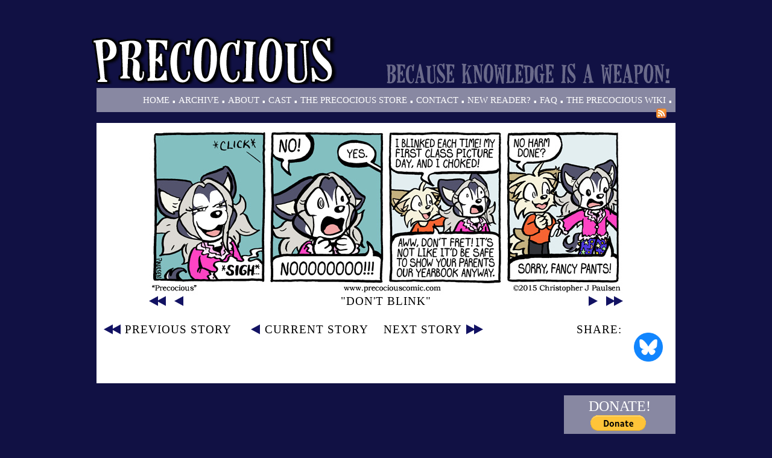

--- FILE ---
content_type: text/html; charset=UTF-8
request_url: https://precociouscomic.com/archive/comic/2015/02/09
body_size: 8583
content:
<!-- Header Begins Here - header.inc -->
<HTML itemscope itemtype="http://schema.org/Comic">
<HEAD>
<TITLE>Precocious - Updated Daily!</TITLE>
<link rel="STYLESHEET" type="text/css" href="/templates/precocious_main/styles/zencart.css">
<link rel="STYLESHEET" type="text/css" href="/templates/precocious_main/styles/style.css">
<link rel="STYLESHEET" type="text/css" href="/templates/precocious_main/styles/common.css">
<!--[if IE]>
	<link type="text/css" rel="stylesheet" media="all" href="/templates/precocious_main/styles/iestyle.css" />
<![endif]-->

<script>
(function(d,t,p){var g=d.createElement(t),s=d.getElementsByTagName(t)[0];g.src='http'+(d.location.protocol=='https:'?'s':'')+'://www.comic-rocket.com/metrics.js#'+(p||"");s.parentNode.insertBefore(g,s);
})(document,'script','key=BiDA');
</script>

</HEAD>

<BODY>


<div class="wrap center">
	<div id="bgimage"></div>
</div>
<div id="header_block" class="wrap center clearBoth">
	<div id="precocious_title" class="left">
		<a href="http://www.precociouscomic.com/"><img src="http://www.precociouscomic.com/uploads/banners/precocious_title.png"></a>
	</div>
	<div id="precocious_tagline" class="right">
		<a href="http://www.precociouscomic.com/"><img src="/templates/precocious_main/images/precocious_tagline.png"></a>
	</div>

	<div id="navigation_menu" class="clearBoth comicContent greypanel w950 alignRight menubar">
		<ul class="menu">
			<li><a href="http://www.precociouscomic.com/">Home</a></li>
			<li class="dot">.</li>
			<li><a href="http://www.precociouscomic.com/pagearchive/comic">Archive</a></li>
			<li class="dot">.</li>
			<li><a href="http://www.precociouscomic.com/page/notes">About</a></li>
			<li class="dot">.</li>
			<li><a href="http://www.precociouscomic.com/page/cast">Cast</a></li>
			<li class="dot">.</li>
                        <li><a href="http://www.cafepress.com/chrispco">The Precocious Store</a></li>
			<li class="dot">.</li>
			<li><a href="http://www.precociouscomic.com/page/contact">Contact</a></li>
			<li class="dot">.</li>
			<li><a href="http://www.precociouscomic.com/page/newreaders">New Reader?</a></li>
			<li class="dot">.</li>
			<li><a href="http://www.precociouscomic.com/page/faq">FAQ</a></li>
			<li class="dot">.</li>
			<li><a href="http://precocious.wikia.com/wiki/Precocious_Wiki">The Precocious Wiki</a></li>
			<li class="dot">.</li>
			<li><a href="http://www.precociouscomic.com/rss.php" target="_blank">
<img src="/templates/precocious_main/images/button_rss.png"></a></li>
		</ul>
		<div class="clearBoth"></div>
	</div>
</div>	
<script src="/js/alerts.js"></script>
<script language="Javascript">alertsOnLoad();</script>

<div class="clearBoth"></div>
<div class="wrap center">

	<div class="comicContent panel w950">
		<div class="clearBoth center w800 centered">
			<a class="nav" href="/archive/comic/2015/02/10"><IMG src="/comics/2162.jpg" border="0" title="I could put the easy joke in the alt text, but I'll let the commenters have at it."></a>
			<div class="clearBoth"></div>


			<div id="comic_title" class="centered clearBoth alignLeft visible">
			<a class="left nav" href="/archive/comic/2009/03/09"><IMG src="/templates/precocious_main/images/first_arrow.png" border="0"></A>
			<a class="left nav" href="/archive/comic/2015/02/08"><IMG src="/templates/precocious_main/images/back_arrow.png" border="0"></A>
			<a class="right nav" href="/archive/comic/2025/08/01"><IMG src="/templates/precocious_main/images/current_arrow.png" border="0"></A>
			<a class="right nav" href="/archive/comic/2015/02/10"><IMG src="/templates/precocious_main/images/next_arrow.png" border="0"></A>
			<h4 class="title centered">"Don't Blink"</h4>

			</div>

		</div>

		<div class="clearBoth h25">&nbsp;</div>


		<div class="left">
			<div class="left center"><A class="menu" href="/archive/comic/2015/01/19"><IMG class="left" src="/templates/precocious_main/images/first_arrow.png" border="0" title="Tweet Tweet (@chrispco followed you! *BLOCK*)"><h4 class="title left black">Previous Story</h4></A></div>
			<div class="left center w25">&nbsp;</div>
			<div class="left center"><A class="menu" href="/archive/comic/2015/01/26"><IMG class="left" src="/templates/precocious_main/images/back_arrow.png" border="0" title="Penalty Shots (Smile!)"><h4 class="title left black">Current Story</h4></A></div>
			<div class="left center w25">&nbsp;</div>
			<div class="left center"><A class="menu" href="/archive/comic/2015/02/16"><h4 class="title left black">Next Story</h4><IMG class="left" src="/templates/precocious_main/images/current_arrow.png" border="0" title="That Classic Joke (A question for the ages.)"></A></div>
		</div>

		<div class="right">
                       	<a class="right share" href='https://bsky.app/profile/chrispco.bsky.social' title='BlueSky'>
<img src='/templates/precocious_main/images/bluesky_logo.png' style="width: 80px; height: auto"></a>
			<h4 class="title right share">Share:</h4>
		</div>		

		<div class="clearBoth"></div>

	</div>
	
	<div class="w950 centered clearBoth">
	<a name="comments"></a>
	<div id="archive_sidebar" class="right w175">

		<div id="archive_paypallink" class="right greypanel w175">
			<h3 class="title">Donate!</h3>
			<div class="clearBoth center">
				<form action="https://www.paypal.com/cgi-bin/webscr" method="post">
<input type="hidden" name="cmd" value="_s-xclick">
<input type="hidden" name="hosted_button_id" value="M5TJ8ZHSTWG2S">
<input type="image" src="https://www.paypalobjects.com/en_US/i/btn/btn_donate_LG.gif" border="0" name="submit" alt="PayPal - The safer, easier way to pay online!">
<img alt="" border="0" src="https://www.paypalobjects.com/en_US/i/scr/pixel.gif" width="1" height="1">
</form>
			</div>
		</div>


		<div id="archive_advert" class="right greypanel w175">
			
		</div>

                <div id="sidebarLinks" class="alignLeft greypanel clearBoth w175">
				<h3 class="title centered">More Links</h3>
				<ul class="archive">
<li>Neat stuff:</li>
					<li><a href="http://chrispco.tumblr.com/ask" target="_blank"><h4 class="title">Ask Chrispy</h4></a></li>
<li><a href="http://chrispco.tumblr.com/" target="_blank"><h4 class="title">Chrispy's Tumblr</h4></a></li>
					<li><a href="http://tvtropes.org/pmwiki/pmwiki.php/Main/Precocious" target="_blank"><h4 class="title">TV Tropes Page</h4></a></li>
<li><a href="http://precocious.wikia.com/wiki/Precocious_Wiki" target="_blank"><h4 class="title">Precocious Wiki</h4></a></li>
<li><a href="http://www.cafepress.com/chrispco" target="_blank"><h4 class="title">CafePress Store</h4></a></li>
                                        <li><a href="http://s1.zetaboards.com/precocious/index/" target="_blank"><h4 class="title">Forum</h4></a></li>
				</ul>					
			</div>
<div id="archive_advert" class="right greypanel w175">
									
					<br/>
					<a href="http://www.cafepress.com/chrispco" target="_blank"><img class="center" src="http://www.precociouscomic.com/uploads/banners/precociousstore.jpg"></a>

				</div>

	</div>	
    <div class="clearBoth"></div>
	

</div>
<script type="text/javascript" src="/templates/precocious_main/scripts/title.js"></script>
<script>
		changeTitle("'Don't Blink'");
</script>
</div>

<div id="footer_block" class="wrap center">
	<div id="copyright_footer" class="left">
		<h4 class="title">Precocious is copyright 2008-2026 Christopher J. Paulsen</h4>
	</div>
	<div id="clickthulu_footer" class="right">
		<a href="http://www.clickthulu.com" target="_blank"><img src="/templates/precocious_main/images/powered_by_clickthulu_dark.png" alt="Precocious is powered by Clickthulu"></a>
	</div>

</div>


<div id="spiderforest" class="front"><script type="text/javascript" src="http://network.spiderforest.com/header.php?net=SF&id=pcc&bg=none&type=small"></script></div>



<script type="text/javascript" src="/templates/precocious_main/scripts/main.js"></script>
<script type="text/javascript" src="https://ajax.googleapis.com/ajax/libs/jquery/1.8.2/jquery.min.js"></script>
<script type="text/javascript">
var gaJsHost = (("https:" == document.location.protocol) ? "https://ssl." : "http://www.");
document.write(unescape("%3Cscript src='" + gaJsHost + "google-analytics.com/ga.js' type='text/javascript'%3E%3C/script%3E"));
</script>
<script type="text/javascript">
try {
var pageTracker = _gat._getTracker("UA-7147498-1");
pageTracker._trackPageview();
} catch(err) {}</script>
       


--- FILE ---
content_type: text/javascript
request_url: https://www.comic-rocket.com/ping.js?c=cr_eyqt&Z=e&t=mknw92l2&s=1280x720x24&u=https%3A%2F%2Fprecociouscomic.com%2Farchive%2Fcomic%2F2015%2F02%2F09&k=BiDA
body_size: 11
content:
cr_eyqt({})